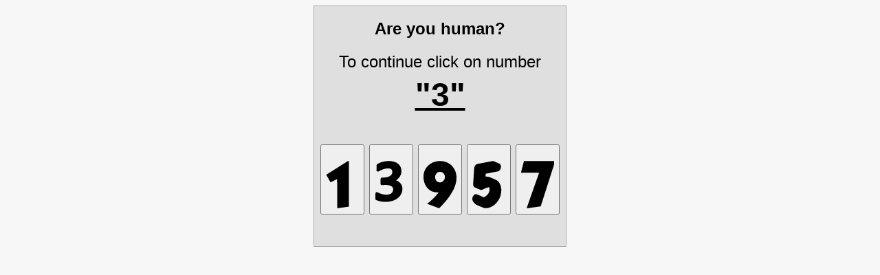

--- FILE ---
content_type: text/html; charset=UTF-8
request_url: https://m.ideipodarkov.net/categories/podarki-mujchine-na-30-let/
body_size: 2363
content:
<html><head><meta charset=utf-8><title>Security check</title></head><body style="background-color:#f7f7f7"><div style="text-align:center"><div style="background-color:#dfdfdf;display:inline-block;padding:9px;text-align:center;border:1px solid #aaa;font-size:1.5em;line-height:2em;font-family:Helvetica,Arial,sans-serif"><b>Are you human?</b><br>To continue click on number<br><span style="font-size:2em"><b><u>"3"</u></b></span><br><br><form method=POST action=""><button value=1800245399614721 name=wsr_cap type=submit><svg width=48 height=96 viewBox="0 0 896 999"><path d="M307.3 184.3L16.1 368.5l-.1 8v8L53.1 449l55.6 96.8 18.5 32.3 44.2-22.5 133.9-67.4c.4-.2.7 177.9.7 395.7V1280h10.3c6.4 0 19.6-1.3 34.8-3.5l151.9-21.4 78.5-11.1 39.3-5.5 3.2-.6V619 0l-12.7.1-12.8.1-291.2 184.1z"/></svg></button> <button value=1800245399331121 name=wsr_cap type=submit><svg width=48 height=96 viewBox="0 0 896 999"><path d="M349.1 1c-94 5.9-177.3 27.8-250.6 65.9-30.5 15.9-36.6 20.4-41.9 31-3.5 6.8-4.4 14.5-5.1 43.6L50 195l-1.1 45.5c-.2 20.7 1.1 25.1 9.8 34.5 7.5 8.1 14.1 11.2 24.8 11.8 10.9.6 14.3-.6 33.5-11.9 55.4-32.4 134.5-61.6 194.1-71.8 20.5-3.5 33.1-4.4 54.3-3.8 29.6.8 50.1 4.9 67.1 13.1 17.7 8.7 29 19.6 37 36.1 7.5 15.4 10.1 30.5 9.2 53.5-2.3 59-41.1 102.1-114.6 127.2-33.5 11.4-65.8 16.7-114.1 18.8-65.4 2.8-61.1 2.5-68.2 5.9-10.3 4.9-18.4 14.8-20.7 25.3-.5 2.3-1.5 20.7-2.1 40.8l-2 66.7c-1.2 38.3-.4 42.8 9.1 53.7 5.1 5.8 10.6 9.1 18.7 11.1 5.6 1.5 9.8 1.5 47.4.1 69.6-2.7 98.6-2.1 131 2.4 56.2 7.9 100.9 28.7 121.6 56.8 11.1 15 16 29.1 16.9 48.7 1.5 32.1-6.4 62.8-22.3 87.2-7.4 11.5-24.2 28.3-35.7 35.8-28.4 18.4-64.8 28.1-118.3 31.5-68.1 4.4-165.6-20.6-238.4-61.1-8-4.4-17.2-8.7-20.5-9.6-18.6-4.8-39 7.6-44.4 27.2-1.3 4.7-5.4 128.3-4.9 148.5.3 12.4.5 14 3.1 19.2 4.7 9.6 10 14 26 21.9 40.6 19.8 87.9 33.7 140.9 41.4 91.6 13.2 188.3 8.8 268.8-12.1 84-21.8 153.6-60.2 205-113 25.4-26.1 43.9-52.3 59.5-83.9 17-34.6 25.9-64.2 31.1-104 2.5-18.7 2.5-56 0-71.5-13.5-85.5-71.9-152.8-167-192.4l-3.9-1.6 10-6.8c24.7-16.8 53.5-43.1 71.3-65.2 34-42.1 53.8-86.2 61.7-137 2.4-16 2.4-59.1 0-77-5.9-42.5-18.4-77-39.1-108.5-47.5-72.1-128.3-114.6-239.1-126-19-1.9-75-2.8-96.4-1.5z"/></svg></button> <button value=1800245399527091 name=wsr_cap type=submit><svg width=48 height=96 viewBox="0 0 896 999"><path d="M421.5.7C300 7.1 199.7 49.9 121.8 128.4 58.2 192.5 20.4 264.8 6.1 349.5 1.6 376.1.6 390.8.6 427c0 35.9 1.1 52.6 5.5 82.5 13.6 94.4 52.4 176 112.8 237.9C176.5 806.2 242.6 838 330 848.5c16 2 64.3 3.1 74.8 1.8 3.9-.5 7.2-.7 7.2-.4 0 1-29.7 39-43.9 56.2-30.4 36.7-57.2 65.8-94.2 102.4-49 48.4-87.4 81.7-155.7 134.9l-20.4 15.9 17.9 6.8L237 1212l160 60.6c16.5 6.3 20.5 7.4 25.6 7.4h6.1l29.4-30.8c109.9-114.9 171.8-187.4 234-273.7 70.2-97.4 123.5-192.1 156.4-278 51.9-135.2 61.5-275.8 26.9-390.4a428.41 428.41 0 0 0-54.6-115.4c-27-40.3-65-80.1-104.3-109.2C642 27.3 550.9-.7 448.5.2l-27 .5zm53.3 294.8c36.1 7.1 63.8 26.9 85.1 60.9 19.3 30.9 25.3 70.3 17 111.6-9.3 46.8-42.4 87.7-84.4 104.3-14.6 5.8-27.3 8-46 8.1-37.6 0-65.9-11.9-90.5-38.1-20.9-22.3-34.6-50.9-39.1-81.4-1.6-10.8-1.6-35.9 0-46.9 3.8-27 13.9-51 30.1-71.9 22.3-28.6 49.4-44.2 84-48.5 7.6-.9 35.8.3 43.8 1.9z"/></svg></button> <button value=1800245399366331 name=wsr_cap type=submit><svg width=48 height=96 viewBox="0 0 896 999"><path d="M550 .6c-.8.2-94.6 17.9-208.5 39.4L126.1 82c-37 13-68.3 56.6-75 104.5-1.7 11.9-28.2 432-28.2 446.5 0 15.1 1.9 26.7 6.5 39.5 6.1 16.9 17.1 31.8 29.6 39.7 7 4.5 161.7 71.1 169 72.8 3 .7 9.3 1.3 14 1.3 14.1-.1 21.2-2.4 43.5-13.8 48.3-24.7 89.1-41.7 125-52 15.5-4.5 35-9.1 42.7-10.1l4.5-.6 3.1 10.8c4.9 16.8 6.4 27.1 6.9 47.9.7 26.6-1.8 43-10.3 67.6-16.8 48.5-56.9 97.2-104.9 127.4-10.7 6.8-31.6 17-43.5 21.4l-8.5 3.1-7.5-7.2c-4.2-4-9.8-8.5-12.5-10-5.6-3-156.1-67.9-161.5-69.6-11.4-3.7-26.9-3.3-40 .9-31.1 10.2-58.7 41.2-71.5 80.2-5.3 16.5-7 27.8-6.9 46.7.1 29.4 5.7 45.4 26.9 77.5 23 34.7 53 62.9 87 81.8 11.7 6.5 165.3 73 183 79.3 65.4 23 143.7 13.4 223.2-27.2C630.8 1184 723.1 1073 764 947.5c33.2-101.7 32-212-3.2-300.5-20.9-52.6-53.2-94.2-94.3-121.5-16.3-10.8-24.1-14.7-67.5-33.3l-82.5-35.5c-44.8-19.3-55.2-23.2-72.2-27.3-19.8-4.8-35.1-6.5-61.8-7l-25-.5.2-2.7c.2-1.5 1.2-18.7 2.4-38.2l2.5-35.9c.2-.2 74.9-14.5 166.1-31.7l170.8-33c12.7-4.2 28.9-14.8 39.1-25.5 17.4-18.5 30.8-44.5 36.6-71.2 1.8-8.5 2.2-13.4 2.2-29.2 0-16.3-.3-20.2-2.2-27.8-6.4-25.4-20-45.5-37-54.5C725.6 65.5 578.3 2.7 572 1.4c-5.9-1.2-18.2-1.7-22-.8z"/></svg></button> <button value=1800245399891174 name=wsr_cap type=submit><svg width=48 height=96 viewBox="0 0 896 999"><path d="M77 .5c0 .3-7.9 30.8-17.6 67.8L20.9 215.6 0 295.8v11.1V318h244l244 .9c0 .5-19.2 55.3-42.6 121.8L292 876l-73.9 209.7-68.1 193.9c0 .2 6.6.4 14.8.4 12.5 0 20.6-.8 53.2-5.5l131-18.5 182.6-26.3c.3-.3 34.5-106.6 76-236.4l88.2-275.8 114.6-358.2L918 23.1V11.6 0H497.5L77 .5z"/></svg></button></form></div></div></body></html>